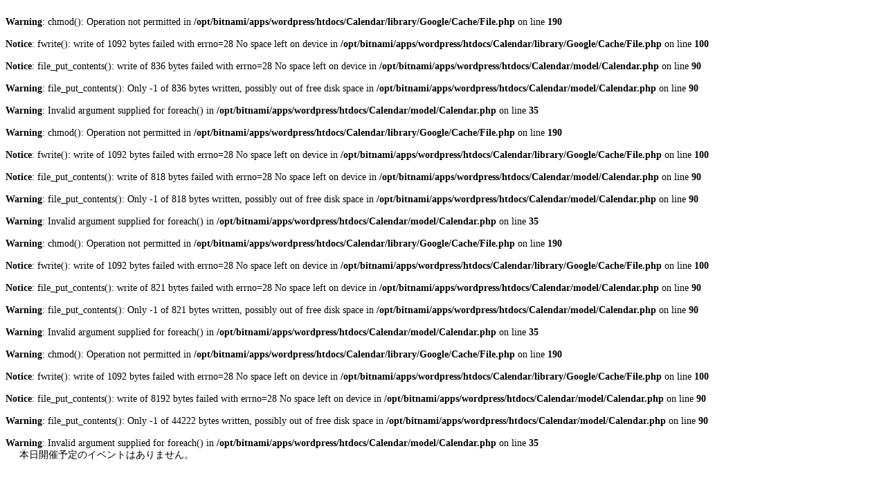

--- FILE ---
content_type: text/html; charset=UTF-8
request_url: https://archive.maishima.osaka/day_schedule/
body_size: 618
content:
<head/><br/>
<b>Warning</b>:  chmod(): Operation not permitted in <b>/opt/bitnami/apps/wordpress/htdocs/Calendar/library/Google/Cache/File.php</b> on line <b>190</b><br/>
<br/>
<b>Notice</b>:  fwrite(): write of 1092 bytes failed with errno=28 No space left on device in <b>/opt/bitnami/apps/wordpress/htdocs/Calendar/library/Google/Cache/File.php</b> on line <b>100</b><br/>
<br/>
<b>Notice</b>:  file_put_contents(): write of 836 bytes failed with errno=28 No space left on device in <b>/opt/bitnami/apps/wordpress/htdocs/Calendar/model/Calendar.php</b> on line <b>90</b><br/>
<br/>
<b>Warning</b>:  file_put_contents(): Only -1 of 836 bytes written, possibly out of free disk space in <b>/opt/bitnami/apps/wordpress/htdocs/Calendar/model/Calendar.php</b> on line <b>90</b><br/>
<br/>
<b>Warning</b>:  Invalid argument supplied for foreach() in <b>/opt/bitnami/apps/wordpress/htdocs/Calendar/model/Calendar.php</b> on line <b>35</b><br/>
<br/>
<b>Warning</b>:  chmod(): Operation not permitted in <b>/opt/bitnami/apps/wordpress/htdocs/Calendar/library/Google/Cache/File.php</b> on line <b>190</b><br/>
<br/>
<b>Notice</b>:  fwrite(): write of 1092 bytes failed with errno=28 No space left on device in <b>/opt/bitnami/apps/wordpress/htdocs/Calendar/library/Google/Cache/File.php</b> on line <b>100</b><br/>
<br/>
<b>Notice</b>:  file_put_contents(): write of 818 bytes failed with errno=28 No space left on device in <b>/opt/bitnami/apps/wordpress/htdocs/Calendar/model/Calendar.php</b> on line <b>90</b><br/>
<br/>
<b>Warning</b>:  file_put_contents(): Only -1 of 818 bytes written, possibly out of free disk space in <b>/opt/bitnami/apps/wordpress/htdocs/Calendar/model/Calendar.php</b> on line <b>90</b><br/>
<br/>
<b>Warning</b>:  Invalid argument supplied for foreach() in <b>/opt/bitnami/apps/wordpress/htdocs/Calendar/model/Calendar.php</b> on line <b>35</b><br/>
<br/>
<b>Warning</b>:  chmod(): Operation not permitted in <b>/opt/bitnami/apps/wordpress/htdocs/Calendar/library/Google/Cache/File.php</b> on line <b>190</b><br/>
<br/>
<b>Notice</b>:  fwrite(): write of 1092 bytes failed with errno=28 No space left on device in <b>/opt/bitnami/apps/wordpress/htdocs/Calendar/library/Google/Cache/File.php</b> on line <b>100</b><br/>
<br/>
<b>Notice</b>:  file_put_contents(): write of 821 bytes failed with errno=28 No space left on device in <b>/opt/bitnami/apps/wordpress/htdocs/Calendar/model/Calendar.php</b> on line <b>90</b><br/>
<br/>
<b>Warning</b>:  file_put_contents(): Only -1 of 821 bytes written, possibly out of free disk space in <b>/opt/bitnami/apps/wordpress/htdocs/Calendar/model/Calendar.php</b> on line <b>90</b><br/>
<br/>
<b>Warning</b>:  Invalid argument supplied for foreach() in <b>/opt/bitnami/apps/wordpress/htdocs/Calendar/model/Calendar.php</b> on line <b>35</b><br/>
<br/>
<b>Warning</b>:  chmod(): Operation not permitted in <b>/opt/bitnami/apps/wordpress/htdocs/Calendar/library/Google/Cache/File.php</b> on line <b>190</b><br/>
<br/>
<b>Notice</b>:  fwrite(): write of 1092 bytes failed with errno=28 No space left on device in <b>/opt/bitnami/apps/wordpress/htdocs/Calendar/library/Google/Cache/File.php</b> on line <b>100</b><br/>
<br/>
<b>Notice</b>:  file_put_contents(): write of 8192 bytes failed with errno=28 No space left on device in <b>/opt/bitnami/apps/wordpress/htdocs/Calendar/model/Calendar.php</b> on line <b>90</b><br/>
<br/>
<b>Warning</b>:  file_put_contents(): Only -1 of 44222 bytes written, possibly out of free disk space in <b>/opt/bitnami/apps/wordpress/htdocs/Calendar/model/Calendar.php</b> on line <b>90</b><br/>
<br/>
<b>Warning</b>:  Invalid argument supplied for foreach() in <b>/opt/bitnami/apps/wordpress/htdocs/Calendar/model/Calendar.php</b> on line <b>35</b><br/>
<!DOCTYPE html>
<html lang="ja">
<head>
    <meta charset="utf-8">
    <meta http-equiv="Pragma" content="no-cache">
    <meta http-equiv="Cache-Control" content="no-cache">
    <meta http-equiv="Content-Security-Policy" content="default-src *; style-src 'unsafe-inline';"/>
</head>
<style media="screen">body{font-size:14px}p{margin:0}.maishimaScheduleEmpty{padding-left:20px}ul{margin:0;padding:0 0 0 34px}li.maishimaScheduleListItem:not(:last-child) {margin-bottom:.3em}[class^="maishimaScheduleTime_"]:empty{display:none}.maishimaScheduleSummary{display:block}.maishimaScheduleTime_Start::after{display:inline;content:"開始"}.maishimaScheduleTime_End::after{display:inline;content:"終了"}</style>
<body>

    <!-- Empty Schedule -->
    <p class="maishimaScheduleEmpty">本日開催予定のイベントはありません。</p>
    <!-- /Empty Schedule -->

</body>
</html>
